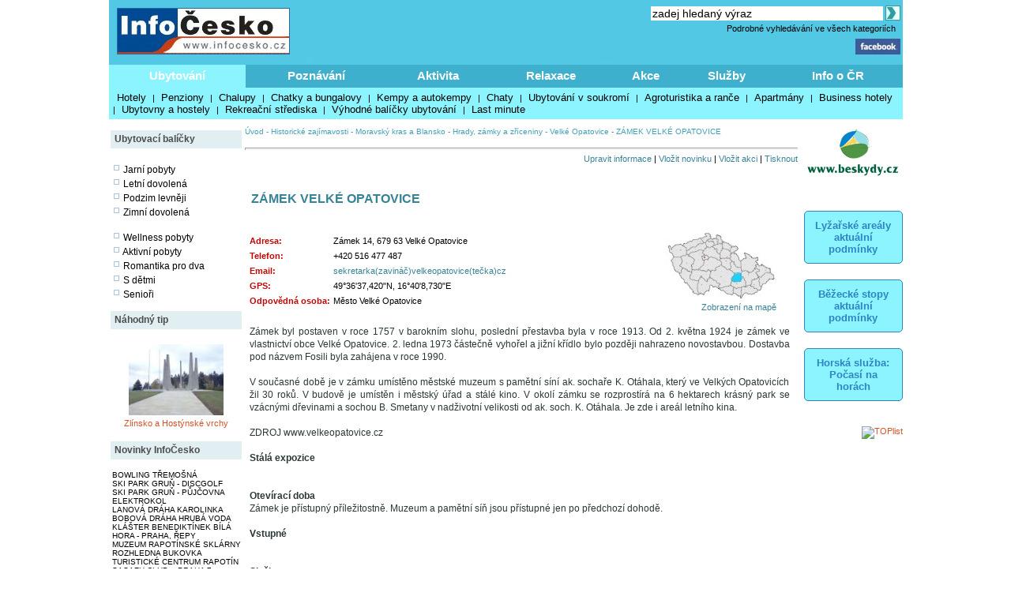

--- FILE ---
content_type: text/html; charset=windows-1250
request_url: https://www.infocesko.cz/content/moravsky-kras-blansko-historicke-zajimavosti-zamek-velke-opatovice.aspx
body_size: 12267
content:


<!DOCTYPE html >
<head>


<title>ZÁMEK VELKÉ OPATOVICE - Moravský kras a Blansko - Historické zajímavosti - Hrady, zámky a zříceniny - Velké Opatovice - InfoČesko</title>
<meta http-equiv="content-type" content="text/html; charset=windows-1250" />
<meta name="keywords" content="infocesko.cz ubytování lyžování památky koupání wellness dovolená turistika cyklistika české hory 
akce města obce počasí penziony hotely chaty chalupy koupaliště lyžařské areály UNESCO hrad zámek česká republika česko morava 
šumava krkonoše český ráj praha jižní morava jižní čechy jeseníky máchův kraj moravský kras horská služba čr" />
<meta name="description" content="InfoČesko je poznávání a relaxace v Česku a na Moravě" />
<meta name="robots" content="all,follow" />
<meta name="author" content="its Beskydy, s.r.o." />
<meta name="copyright" content="its Beskydy, s.r.o." /> 
<meta name='viewport' content='width=device-width, initial-scale=1.0'>

<link rel="shortcut icon" href="/design/ic.ico" />
<link rel="stylesheet" type="text/css" href="/Styles/Main.css" />




<link rel="stylesheet" type="text/css" href="/api/v1/resort_2.css" />
<script type='text/javascript' src='/api/module/m1/libApi.js' ></script>
<script type='text/javascript' src='/api/v1/resort.js' ></script>
</head>
<body>
<form name="Form1" method="post" action="clanek.aspx?clanekid=94&amp;lid=1" id="Form1">
<div>
<input type="hidden" name="__VIEWSTATE" id="__VIEWSTATE" value="/wEPDwUJNDY3MTQyOTQ4ZBgBBR5fX0NvbnRyb2xzUmVxdWlyZVBvc3RCYWNrS2V5X18WAQUOcGgkc2MxJGlTZWFyY2hc4mzQHs+0sg8mI8xc8j1Pig6SmQ==" />
</div>


<script type="text/javascript">
//<![CDATA[
var col_b = '#3eb0cd'; var col_sel = '#8bf4ff'; function showtri(id, ctrlid) { var i = 0; var nme, obj, test; if (ctrlid == undefined) return; for (i = 1; i <= 10; i++) { if (i == id) continue; nme = ctrlid + "_" + i; test = document.getElementById(nme); if (test == undefined || test == null ) break; obj = test.style; obj.display = 'none'; test = obj = document.getElementById(ctrlid + "_t" + i); if (test == undefined || test == null ) continue; obj = test.style; obj.background = col_b; } nme = ctrlid + "_" + id; obj = document.getElementById(nme).style; obj.display = 'block'; nme = ctrlid + "_t" + id; obj = document.getElementById(nme).style; obj.background = col_sel; } //]]>
</script>

<div>

	<input type="hidden" name="__VIEWSTATEGENERATOR" id="__VIEWSTATEGENERATOR" value="B0221150" />
	<input type="hidden" name="__EVENTVALIDATION" id="__EVENTVALIDATION" value="/wEWCALvnPScBgKYg5fEAwLo9LnQAQK+4K/YBQKLweSmDQK97uTQCgL/xYyTDgLvh9u5BJC6camZ0QpQTOXSo/uOdiYBnT38" />
</div>

<div style="Both:clear;">
<table id="ctrlHlava" cellpadding="0" cellspacing="0" border="0">


<tr><td colspan="2" align="center">

</td></tr>



<tr>
<td colspan="2">
    <table width="100%" class="headbck1" cellpadding="0" cellspacing="0">
    <tr valign="top"> 
    <td align="left" width="250"><a href="/content/default.aspx"><img src="../design/ic_logo.jpg" hspace="10" vspace="10" border="0"></a></td>
    <td align="left"><a href="default.aspx"><img src="../design/tema-cele-modre.jpg" hspace="0" vspace="0" border="0"></a></td>
    <td><table width="100%" >
    <tr valign="top"><td class="lnk" align="right">
    <script type="text/javascript" src="../styles/head.js"></script>
    </td></tr>
    <tr><td align="right" >


<TABLE width="100%" cellpadding="0" cellspacing="0" class="lnk">
<TR valign="middle" height="20"><TD align="right" colspan="2" >
<input name="ph$sc1$tbSearch2" type="text" value="zadej hledaný výraz" size="35" id="ph_sc1_tbSearch2" title="Vyhledej" class="textbox10 seatb" onfocus="this.value=''" />
<input type="image" name="ph$sc1$iSearch" id="ph_sc1_iSearch" title="Vyhledej" class="seaimg" src="../design/ikGo.jpg" align="absbottom" style="border-width:0px;" />
</TD>
</tr>
<tr height="18">
<TD></td>
<td width="303" align="right" class="headbck4"><a href="search.aspx" >Podrobné vyhledávání ve všech kategoriích</a> &nbsp;</td>
</tr>
</table>

</td></tr>
    <tr><td align="right" >
    <a href="https://www.facebook.com/pages/Info%C4%8Ceskocz/208979929140492" target="_blank">
    <img src="../design/ik_fb.jpg" width="57" hspace="0" vspace="0" border="0"></a>
    <div class="fb-like" data-href="https://www.facebook.com/pages/Info%C4%8Ceskocz/208979929140492" data-send="false" data-layout="button_count" data-width="100" data-show-faces="false" data-font="verdana"></div>
    </td></tr>
    </table>
</td>
</tr>
</table>
</td></tr>

<tr>	<!-- modra: 87f3fe -->
<td colspan="3">
<table width="100%" cellpadding="0" cellspacing="0" class="headbck2"><tr>
<td>


<style>
  .dlink { cursor: pointer; display:block;height:24px; padding-top: 5px;  width:100; text-align:center; font-size: 15px; font-weight: bold; color: White; } 
  .dback { background-color: #8bf4ff; height: 24px; padding: 5px; }
  .lnk_h { color: black; font-size: 13px; height: 20px; padding-left: 5px; padding-right: 5px; }
</style>
   

<table width="100%" cellpadding="0" cellspacing="0" class="dtable">
    <tr>
    <td><div id="tr1_t1"><a class="dlink" href="#" onclick="showtri(1, 'tr1');">Ubytování</a></div></td>
<td><div id="tr1_t2"><a class="dlink" href="#" onclick="showtri(2, 'tr1');">Poznávání</a></div></td>
<td><div id="tr1_t3"><a class="dlink" href="#" onclick="showtri(3, 'tr1');">Aktivita</a></div></td>
<td><div id="tr1_t4"><a class="dlink" href="#" onclick="showtri(4, 'tr1');">Relaxace</a></div></td>
<td><div id="tr1_t5"><a class="dlink" href="#" onclick="showtri(5, 'tr1');">Akce</a></div></td>
<td><div id="tr1_t6"><a class="dlink" href="#" onclick="showtri(6, 'tr1');">Služby</a></div></td>
<td><div id="tr1_t7"><a class="dlink" href="#" onclick="showtri(7, 'tr1');">Info o ČR</a></div></td>

    </tr>
    <tr>
    <td colspan="7" class="dback">
    <!-- tady uzivatelska definice divu -->







<div id="tr1_1">
<a href="/Content/ubytovani_list.aspx?abstraktid=47" class="lnk_h" >Hotely</a> | 
<a href="/Content/ubytovani_list.aspx?abstraktid=48" class="lnk_h" >Penziony</a> | 
<a href="/Content/ubytovani_list.aspx?abstraktid=49" class="lnk_h" >Chalupy</a> | 
<a href="/Content/ubytovani_list.aspx?abstraktid=50" class="lnk_h" >Chatky a bungalovy</a> | 
<a href="/Content/ubytovani_list.aspx?abstraktid=51" class="lnk_h" >Kempy a autokempy</a> | 
<a href="/Content/ubytovani_list.aspx?abstraktid=52" class="lnk_h" >Chaty</a> | 
<a href="/Content/ubytovani_list.aspx?abstraktid=53" class="lnk_h" >Ubytování v soukromí</a> | 
<a href="/Content/ubytovani_list.aspx?abstraktid=54" class="lnk_h" >Agroturistika a ranče</a> | 
<a href="/Content/ubytovani_list.aspx?abstraktid=8997" class="lnk_h" >Apartmány</a> | 
<a href="/Content/ubytovani_list.aspx?abstraktid=9670" class="lnk_h" >Business hotely</a> | 
<a href="/Content/ubytovani_list.aspx?abstraktid=9711" class="lnk_h" >Ubytovny a hostely</a> |
<a href="/Content/ubytovani_list.aspx?abstraktid=9959" class="lnk_h" >Rekreační střediska</a> |
<a href="/Content/list_nabidka.aspx" class="lnk_h" >Výhodné balíčky ubytování</a> |
<a href="/Content/list_lastminute.aspx" class="lnk_h" >Last minute</a> 
</div> 



<div id="tr1_2">
<a href="/Content/clanek_list.aspx?lid=1&amp;nav=1&amp;abstraktid=9&amp;tctr1=2" class="lnk_h b" >Města, obce</a> | 
<a href="/Content/clanek_list.aspx?lid=1&amp;nav=1&amp;abstraktid=10&amp;tctr1=2" class="lnk_h" >Památky</a> | 
<a href="/Content/clanek_list.aspx?lid=1&amp;nav=1&amp;abstraktid=11&amp;tctr1=2" class="lnk_h" >Hrady, zámky</a> | 
<a href="/Content/clanek_list.aspx?lid=1&amp;nav=1&amp;abstraktid=25&amp;tctr1=2" class="lnk_h" >Kultura</a> | 
<a href="/Content/clanek_list.aspx?lid=1&amp;nav=1&amp;abstraktid=26&amp;tctr1=2" class="lnk_h" >Muzea</a> | 
<a href="/Content/clanek_list.aspx?lid=1&amp;nav=1&amp;abstraktid=27&amp;tctr1=2" class="lnk_h" >Galerie</a> | 
<a href="/Content/clanek_list.aspx?lid=1&amp;nav=1&amp;abstraktid=8990&amp;tctr1=2" class="lnk_h" >UNESCO</a> | 
<a href="/Content/clanek_list.aspx?lid=1&amp;nav=1&amp;abstraktid=30&amp;tctr1=2" class="lnk_h" >Zoo</a> | 
<a href="/Content/clanek_list.aspx?lid=1&amp;nav=1&amp;abstraktid=23&amp;tctr1=2" class="lnk_h" >Rozhledny</a> | 
<a href="/Content/clanek_list.aspx?lid=1&amp;nav=1&amp;abstraktid=16&amp;tctr1=2" class="lnk_h" >Přírodní zajímavosti</a> | 
<a href="/Content/clanek_list.aspx?lid=1&amp;nav=1&amp;abstraktid=19&amp;tctr1=2" class="lnk_h" >Jeskyně</a> | 
<a href="/Content/clanek_list.aspx?lid=1&amp;nav=1&amp;abstraktid=22&amp;tctr1=2" class="lnk_h" >Technické zajímavosti</a>
</div> 
   
<div id="tr1_3">
<a href="/web/lyzovani/?tctr1=3" class="lnk_h b" >SKISERVIS - sledovaná lyžařská střediska</a> | 
<a href="/web/bezky/?tctr1=3" class="lnk_h b" >SKISERVIS - sledovaná běžkařská střediska</a> |

<a href="/Content/clanek_list.aspx?lid=1&amp;nav=3&amp;abstraktid=31&amp;tctr1=3" class="lnk_h" >Turistika</a> | 
<a href="/Content/clanek_temata.aspx?clanekid=11069&abstraktid=8996;33;10251;10224" class="lnk_h" >Cyklistika</a> | 
<a href="/Content/clanek_list.aspx?lid=1&amp;nav=3&amp;abstraktid=43&amp;tctr1=3" class="lnk_h" >Koupání</a> | 
<a href="/Content/clanek_list.aspx?lid=1&amp;nav=3&amp;abstraktid=40&amp;tctr1=3" class="lnk_h" >Golf, minigolf, discgolf</a> | 
<a href="/Content/clanek_list.aspx?lid=1&amp;nav=3&amp;abstraktid=9962&amp;tctr1=3" class="lnk_h" >Sportovní areály a haly</a> | 
<a href="/Content/clanek_list.aspx?lid=1&amp;nav=3&amp;abstraktid=10251&amp;tctr1=3" class="lnk_h" >Bikeparky</a> | 
<a href="/Content/clanek_list.aspx?lid=1&amp;nav=3&amp;abstraktid=10252&amp;tctr1=3" class="lnk_h" >Lanové dráhy</a> | 
<a href="/Content/clanek_list.aspx?lid=1&amp;nav=3&amp;abstraktid=41&amp;tctr1=3" class="lnk_h" >Jezdectví</a> | 
<a href="/Content/clanek_list.aspx?lid=1&amp;nav=3&amp;abstraktid=45&amp;tctr1=3" class="lnk_h" >Sport - ostatní</a>
</div>    

<div id="tr1_4">
<a href="/Content/clanek_list.aspx?clanekid=11069&amp;nav=2&amp;regionid=0&amp;abstraktid=36&amp;tctr1=4" class="lnk_h" >Wellness, Balneo zařízení</a> | 
<a href="/Content/clanek_list.aspx?clanekid=11069&amp;nav=2&amp;regionid=0&amp;abstraktid=8992&amp;tctr1=4" class="lnk_h" >Lázeňské zařízení</a> | 
<a href="/Content/clanek_list.aspx?clanekid=11069&amp;nav=2&amp;regionid=0&amp;abstraktid=8993&amp;tctr1=4" class="lnk_h" >Lázeňská města</a> | 
<a href="/Content/ubytovani_list.aspx?abstraktid=46&amp;piktoid=27&amp;tctr1=1" class="lnk_h" >Wellness ubytování</a>
</div>    

<div id="tr1_5">
<a href="/Content/akce_list.aspx?regionid=87&amp;datumshow=0,360&amp;abstraktid=10241&amp;tctr1=5" class="lnk_h" >Slavnosti</a> | 
<a href="/Content/akce_list.aspx?regionid=87&amp;datumshow=0,360&amp;abstraktid=10234&amp;tctr1=5" class="lnk_h" >Festivaly</a> | 
<a href="/Content/akce_list.aspx?regionid=87&amp;datumshow=0,360&amp;abstraktid=10243&amp;tctr1=5" class="lnk_h" >Sportovní akce</a> | 
<a href="/Content/akce_list.aspx?regionid=87&amp;datumshow=0,360&amp;abstraktid=10247&amp;tctr1=5" class="lnk_h" >Výstavy</a> | 
<a href="/Content/akce_list.aspx?regionid=87&amp;datumshow=0,360&amp;abstraktid=10236&amp;tctr1=5" class="lnk_h" >Koncerty</a> | 
<a href="/Content/akce_list.aspx?regionid=87&amp;datumshow=0,360&amp;abstraktid=10232&amp;tctr1=5" class="lnk_h" >Speciální prohlídky</a> | 
<a href="/Content/akce_list.aspx?regionid=87&amp;datumshow=0,360&amp;abstraktid=10239&amp;tctr1=5" class="lnk_h" >Plesy</a> | 
<a href="/Content/akce_list.aspx?regionid=87&amp;datumshow=0,360&amp;abstraktid=10245&amp;tctr1=5" class="lnk_h" >Prodejní trhy</a> | 
<a href="/Content/akce_list.aspx?regionid=87&amp;datumshow=0,360&amp;abstraktid=10235&amp;tctr1=5" class="lnk_h" >Gastro</a> | 
<a href="/Content/akce_list.aspx?regionid=87&amp;datumshow=0,360&amp;abstraktid=10231&amp;tctr1=5" class="lnk_h" >Přednášky, exkurze</a> | 
<a href="/Content/akce_list.aspx?regionid=87&amp;datumshow=0,360&amp;abstraktid=10248&amp;tctr1=5" class="lnk_h" >Kino</a> | 
<a href="/Content/akce_list.aspx?regionid=87&amp;datumshow=0,360&amp;abstraktid=10246&amp;tctr1=5" class="lnk_h" >Turistika</a> | 
<a href="/Content/akce_list.aspx?regionid=87&amp;datumshow=0,360&amp;abstraktid=10249&amp;tctr1=5" class="lnk_h" >Zábava</a> | 
<a href="/Content/akce_list.aspx?regionid=87&amp;datumshow=0,360&amp;abstraktid=10237&amp;tctr1=5" class="lnk_h" >Kurzy</a> | 
<a href="/Content/akce_list.aspx?regionid=87&amp;datumshow=0,360&amp;abstraktid=10240&amp;tctr1=5" class="lnk_h" >Pouť</a> | 
<a href="/Content/akce_list.aspx?regionid=87&amp;datumshow=0,360&amp;abstraktid=10238&amp;tctr1=5" class="lnk_h" >Ostatní</a> | 
<a href="/Content/akce_add.aspx?lid=1" class="lnk_h" >Přidat akci zdarma</a> | 
<a href="/Content/akce_detail.aspx#" class="lnk_h" >Hledat</a>
</div>

<div id="tr1_6">
<a href="/Content/clanek_list.aspx?nav=2&amp;regionid=0&amp;abstraktid=56&amp;tctr1=6" class="lnk_h" >Restaurace</a> | 
<a href="/Content/clanek_list.aspx?nav=2&amp;regionid=0&amp;abstraktid=57&amp;tctr1=6" class="lnk_h" >Kluby a bary</a> | 
<a href="/Content/clanek_list.aspx?nav=2&amp;regionid=0&amp;abstraktid=58&amp;tctr1=6" class="lnk_h" >Kavárny, čajovny, vinárny</a> | 
<a href="/Content/clanek_list.aspx?nav=2&amp;regionid=0&amp;abstraktid=59&amp;tctr1=6" class="lnk_h" >Kasína</a>
<a href="/Content/clanek_list.aspx?nav=2&amp;regionid=0&amp;abstraktid=10223&amp;tctr1=6" class="lnk_h" >Cykloservisy</a> | 
<a href="/Content/clanek_list.aspx?lid=1&amp;nav=2&amp;regionid=0&amp;abstraktid=10226&amp;tctr1=6" class="lnk_h" >Lyžařské školy</a> | 
<a href="/Content/clanek_list.aspx?lid=1&amp;nav=2&amp;regionid=0&amp;abstraktid=10222&amp;tctr1=6" class="lnk_h" >Ski servis</a> | 
<a href="/Content/clanek_list.aspx?lid=1&amp;nav=2&amp;regionid=0&amp;abstraktid=10225&amp;tctr1=6" class="lnk_h" >Půjčovny lyží</a> | 
<a href="/Content/clanek_list.aspx?lid=1&amp;nav=2&amp;regionid=0&amp;abstraktid=10224&amp;tctr1=6" class="lnk_h" >Půjčovny kol</a> 
</div>
<div id="tr1_7">
<a href="/Content/clanek_temata.aspx?abstraktid=62&amp;nav=2&amp;tctr1=7" class="lnk_h" >Informační centra</a> | 
<a href="/Content/lyze_hs_list.aspx?tctr1=7" class="lnk_h" >Počasí na horách dle HS</a> | 
<a href="/Content/beskydy-informacni-texty-dopravni-servis.aspx?tctr1=7" class="lnk_h" >Dopravní servis</a> | 

<a href="/content/beskydy-informacni-texty-informace-o-ceske-republice.aspx?tctr1=7" class="lnk_h">Informace o ČR</a>
</div>



<script language="javascript" type="text/javascript" >showtri(1, 'tr1');</script></td></tr></table>






</td>
</tr>
</table></td>
</tr>

</table>
</div>






<div id="ctrlLeft">
<table width="100%" cellpadding="0"><tr><td>
<br />




<table width="100%" cellspacing="0" cellpadding="0"><tr valign="middle" height="23"><td width="125" class="zah2">Ubytovací balíčky</td></tr></table>



<div class="lnk wmax pad0 vetsi">





<br />
<img src="../design/ctv0c.gif" hspace="2" alt="Jarní pobyty" />
<a href="/content/list_nabidka.aspx?lid=1&amp;skup=0&amp;rgn=0&amp;od=21.3.2025&amp;do=20.6.2025&amp;so=">Jarní pobyty</a>

<br />
<img src="../design/ctv0c.gif" hspace="2" alt="Letní prázdniny" />
<a href="/content/list_nabidka.aspx?lid=1&amp;skup=0&amp;rgn=0&amp;od=21.6.2025&amp;do=20.9.2025&amp;so=">Letní dovolená</a>

<br />
<img src="../design/ctv0c.gif" hspace="2" alt="Podzim levněji" />
<a href="/content/list_nabidka.aspx?lid=1&amp;skup=0&amp;rgn=0&amp;od=21.9.2025&amp;do=21.12.2025&amp;so=">Podzim levněji</a>

<br />
<img src="../design/ctv0c.gif" hspace="2" alt="Zimní dovolená" />
<a href="/content/list_nabidka.aspx?lid=1&amp;skup=0&amp;rgn=0&amp;od=2.1.2025&amp;do=31.3.2025&amp;so=">Zimní dovolená</a>


<br />
<br />
<img src="../design/ctv0c.gif" hspace="2" alt="Wellness pobyty" />
<a href="/content/list_nabidka.aspx?lid=1&amp;skup=8&amp;rgn=0&amp;so=">Wellness pobyty</a>

<br />
<img src="../design/ctv0c.gif" hspace="2" alt="Aktivní pobyty" />
<a href="/content/list_nabidka.aspx?lid=1&amp;skup=12&amp;rgn=0&amp;so=">Aktivní pobyty</a>

<br />
<img src="../design/ctv0c.gif" hspace="2" alt="Romantika pro dva" />
<a href="/content/list_nabidka.aspx?lid=1&amp;skup=9&amp;rgn=0&amp;so=">Romantika pro dva</a>

<br />
<img src="../design/ctv0c.gif" hspace="2" alt="S dětmi" />
<a href="/content/list_nabidka.aspx?lid=1&amp;skup=2&amp;rgn=0&amp;so=">S dětmi</a>

<br />
<img src="../design/ctv0c.gif" hspace="2" alt="Senioři" />
<a href="/content/list_nabidka.aspx?lid=1&amp;skup=3&amp;rgn=0&amp;so=">Senioři</a>

    


</div>




<br />

<table width="100%" cellspacing="0" cellpadding="0"><tr valign="middle" height="23"><td width="125" class="zah2">Náhodný tip</td></tr></table>



    
        
    
    <br/> 

    
    

    

    	<!-- False -->
    
    <div class="texted_small pCont cent lnkr"><a href="https://www.infocesko.cz/content/hostynske-vrchy-pamatna-mista-zajimavosti-nkp-plostina.aspx"><img hspace="8" vspace="2" src="../Images/clanek/abstrakce_15/25251/51616.jpg" alt="" border="0" style="width:120px;" /><br>Zlínsko a Hostýnské vrchy</a></div>
    







<br />	


<table width="100%" cellspacing="0" cellpadding="0"><tr valign="middle" height="23"><td width="125" class="zah2">Novinky InfoČesko</td></tr></table>



    
        
    
    <br/> 

    
    

    

    	<!-- False -->
    
    <div class="wmax lnk mensi pad0"><a href='https://www.infocesko.cz/content/plzensko-bowling-billiard-herny-bowling-tremosna.aspx'>BOWLING TŘEMOŠNÁ</a><br><a href='https://www.infocesko.cz/content/beskydy-stare-hamry-sport-discgolf-ski-park-grun.aspx'>SKI PARK GRUŇ - DISCGOLF</a><br><a href='https://www.infocesko.cz/content/beskydy-stare-hamry-ski-park-grun-pujcovna-elektrokol.aspx'>SKI PARK GRUŇ - PŮJČOVNA ELEKTROKOL</a><br><a href='https://www.infocesko.cz/content/beskydy-karolinka-sport-lanova-draha.aspx'>LANOVÁ DRÁHA KAROLINKA</a><br><a href='https://www.infocesko.cz/content/jeseniky-hlubocky-sport-bobova-draha-hruba-voda.aspx'>BOBOVÁ DRÁHA HRUBÁ VODA</a><br><a href='https://www.infocesko.cz/content/praha-repy-cirkevni-stavby-klaster-benediktinek-bila-hora.aspx'>KLÁŠTER BENEDIKTÍNEK BÍLÁ HORA - PRAHA, ŘEPY</a><br><a href='https://www.infocesko.cz/content/jeseniky-rapotin-kultura-muzea-muzeum-rapotinske-sklarny.aspx'>MUZEUM RAPOTÍNSKÉ SKLÁRNY</a><br><a href='https://www.infocesko.cz/content/jeseniky-rapotin-technicke-zajimavosti-rozhledny-vyhlidky-rozhledna-bukovka.aspx'>ROZHLEDNA BUKOVKA</a><br><a href='https://www.infocesko.cz/content/jeseniky-rapotin-obchod-sluzby-turisticke-informacni-centrum-tic.aspx'>TURISTICKÉ CENTRUM RAPOTÍN</a><br><a href='https://www.infocesko.cz/content/praha-holesovice-kultura-sasazu-club.aspx'>SASAZU CLUB – PRAHA 7</a><br></div>
    







        
<br />
<br />


<table width="100%" cellspacing="0" cellpadding="0"><tr valign="middle" height="23"><td width="125" class="zah2">Počasí v ČR</td></tr></table>


<div class="lnk wmax pad0 vetsi">





<div class="center">
    <br />
    <img src="https://www.meteopress.cz/pictures/pp_cr_0den.png" hspace="5" alt="meteopress.cz" /> 
    <img src="https://www.meteopress.cz/pictures/pp_cr_1den.png" hspace="5" alt="meteopress.cz" />
</div>

</div>




<br>



</td></tr>
</table>




</div>

<!-- hlavni obsahovy kontejner -->
<div id="ctrlContent">

    


    <span class="ctrlMapSiteControl"><a href='http://www.infocesko.cz' >Úvod</a>&nbsp;-&nbsp;<a href='http://www.infocesko.cz/content/clanek_list.aspx?regionid=8954&abstraktid=10' >Historické zajímavosti</a>&nbsp;-&nbsp;<a href='http://www.infocesko.cz/content/spec_mestaobce.aspx?regionid=8954&abstraktid=10' >Moravský kras a Blansko</a>&nbsp;-&nbsp;<a href='http://www.infocesko.cz/content/clanek_list.aspx?regionid=8954&abstraktid=11' >Hrady, zámky a zříceniny</a>&nbsp;-&nbsp;<a href='http://www.infocesko.cz/content/spec_mestaobce.aspx?regionid=6316&abstraktid=11' >Velké Opatovice</a>&nbsp;-&nbsp;<span >ZÁMEK VELKÉ OPATOVICE</span><br /><br /></span>
 
    


    
<table class="ctrlButtonControl" width="100%" cellpadding="0" cellspacing="0">
<tr valign="top"><td colspan="2"><hr style="color: #A2AEBA; height:1px" /></td></tr>
<tr valign="bottom">
<td align="left"></td>
<td align="right" ><a href='informacni-texty-aktualizace.aspx' class='modre'>Upravit informace</a> | <a href='aktualita_add_clanek.aspx?clanekid=94&retscript=clanek.aspx' class='modre'>Vložit novinku</a> | <a href='akce_add_clanek.aspx?clanekid=94&retscript=clanek.aspx' class='modre'>Vložit akci</a> | <a href='clanek_tisk.aspx?clanekid=94&lid=1' class='modre' target='_blank'>Tisknout</a></td>
</tr>
<tr valign="top"><td colspan="2"><br></td></tr>
</table>

 
    
    <div class="ctrlClanekControl">
    <table width="100%">
    <tr valign="top"><td>
        <table width="100%" cellpadding="0" cellspacing="0">
        <tr>
            <td><H1>ZÁMEK VELKÉ OPATOVICE</H1></td>
            <td align="left" width="160"><a href="clanek.aspx?clanekid=14017" target"_blank"><img src="/design/ngzapis1.gif" alt="Negarantovaná informace" border=0></a></td>
        </tr>
        </table>
    </td></tr>

    <!--  <tr><td colspan="2">


</td></tr> -->


    <tr valign="top">
    <td>
        <table width="100%" cellpadding="0" cellspacing="0"><tr valign="top"><td><table><tr valign="top"><td class="kpop" >Adresa:</td><td Class="kcon" >Zámek 14, 679 63 Velké Opatovice</td></tr><tr valign="top"><td class="kpop" >Telefon:</td><td Class="kcon" >+420 516 477 487</td></tr><tr valign="top"><td class="kpop" >Email:</td><td Class="kcon" ><a href='sendmail.aspx?send=jshulrpkD4BM5BH5t0spkD7BE&ru=jshulr4BB0hzw5CX0FjshulrpkD5BM7BH8t0spkD3BE' rel="nofollow" class='modre'>sekretarka(zavináč)velkeopatovice(tečka)cz</a></td></tr><tr valign="top"><td class="kpop" >GPS:</td><td Class="kcon" >49°36'37,420"N, 16°40'8,730"E</td></tr><tr valign="top"><td class="kpop" >Odpovědná osoba:</td><td Class="kcon" >Město Velké Opatovice</td></tr></table></td><td width="15"></td><td align="right" width="160"><a href='http://www.mapy.cz/#q=loc%3A49%C2%B036%2737.41999999984%22N,16%C2%B040%278.73000000012%22E&zoom=15&z=15&x=16.6690916666667&y=49.6103944444444&l=3' rel="nofollow" target="_blank" class="kcon" id='uprava_gps'><img src='../images/clanek/mapy/reg_8954.jpg' border="0" alt="Pro detail klikni (ortofotomapa)" title="Pro detail klikni (ortofotomapa)" /><br>Zobrazení na mapě</a></td><td width="20"></td></tr></table><br>
        

        
        <div class="noname"><p>
Zámek byl postaven v roce 1757 v barokním slohu, poslední přestavba byla v roce 1913. Od 2. května 1924 je zámek ve vlastnictví obce Velké Opatovice. 2. ledna 1973 částečně vyhořel a jižní křídlo bylo později nahrazeno novostavbou. Dostavba pod názvem Fosili byla zahájena v roce 1990. 

<br /><br />
V současné době je v zámku umístěno městské muzeum s pamětní síní ak. sochaře K. Otáhala, který ve Velkých Opatovicích žil 30 roků. V budově je umístěn i městský úřad a stálé kino. V okolí zámku se rozprostírá na 6 hektarech krásný park se vzácnými dřevinami a sochou B. Smetany v nadživotní velikosti od ak. soch. K. Otáhala. Je zde i areál letního kina. 
<br /><br />
ZDROJ www.velkeopatovice.cz

<br /><br /><strong>Stálá expozice</strong><br /><br /><br /><strong>Otevírací doba</strong><br />
Zámek je přístupný příležitostně. Muzeum a pamětní síň jsou přístupné jen po předchozí dohodě.

<br /><br /><strong>Vstupné</strong><br /><br /><br /><strong>Služby</strong><br /><ul type=""><li>sociální zařízení</li><li>možnost pronájmu prostor</li><li>svatební obřady</li></ul><br /><br /><strong>Bariéry</strong><br /><br /><br /><strong>Parkování</strong><br /><br /><br /><strong>Dostupnost</strong></p><hr /></div>

        

    </td>
    <td align="center">
        
    </td>
    </tr>

    </table>
</div>


<script type="text/javascript" >
    // uprveno 2025-08-18 - funguje
    var pole;
    var x;
    var y;
    var node_list;
    var url;

    node_list = document.querySelector("#uprava_gps");

    if (node_list.href.length > 0) {
        pole = node_list.href.split("&");
        x = pole[3].split("=")[1];
        y = pole[4].split("=")[1];
        url = "http://www.mapy.cz/turisticka?x=" + x + "&y=" + y + "&z=15&q=" + y + "," + x;
        node_list.href = url;
    }
 </script>



    
    
    <a name="Scope"></a>
    
    
        <table width="100%" cellpadding="0" cellspacing="0" border="0" class="zah6">
        <tr style="height: 20;" valign="middle"><td align="left"><b>V okolí 10 km najdete</b></td>
        </tr></table>
        

    
        
    
        
    
    <br/> 

    
    

    

    	<!-- False -->
    
    <!-- no content -->
    








    

    <!-- odstraněno 12.11.2014
    <br><a href='ubytovani_list.aspx?regionid=8954&abstraktid=46' class='ubytreg'><img src='../design/ubyt_reg.gif' border='0'></a>
    -->

    <table class='scopeMainTab'><tr valign='top'><td class='scopeTD'><table class='scopeTab' cellspacing='2'><tr class='scopeTR'><td><span class='scopeNazev'>Města a obce</span><br /><a href='https://www.infocesko.cz/content/moravsky-kras-blansko-velke-opatovice.aspx' class='scopeTxt'><span class='cerne2'>77 m</span> VELKÉ OPATOVICE</a><br /><a href='https://www.infocesko.cz/content/ceskomoravske-pomezi-jevicko.aspx' class='scopeTxt'><span class='cerne2'>4,0 km</span> JEVÍČKO</a><br /><a href='https://www.infocesko.cz/content/moravsky-kras-blansko-uhrice-blansko.aspx' class='scopeTxt'><span class='cerne2'>5,0 km</span> UHŘICE (BLANSKO)</a><br /><a href='https://www.infocesko.cz/content/moravsky-kras-blansko-letovice.aspx' class='scopeTxt'><span class='cerne2'>9,8 km</span> LETOVICE</a><br /></td></tr></table></td><td class='scopeTD'><table class='scopeTab' cellspacing='2'><tr class='scopeTR'><td><span class='scopeNazev'>Historické zajímavosti</span><br /><a href='https://www.infocesko.cz/content/ceskomoravske-pomezi-historicke-zajimavosti-zamek-jevicko.aspx' class='scopeTxt'><span class='cerne2'>3,7 km</span> ZÁMEK JEVÍČKO</a><br /></td></tr></table></td></tr><tr valign='top'><td class='scopeTD'><table class='scopeTab' cellspacing='2'><tr class='scopeTR'><td><span class='scopeNazev'>Kultura</span><br /><a href='https://www.infocesko.cz/content/ceskomoravske-pomezi-kultura-muzea-mestske-muzeum-v-jevicku.aspx' class='scopeTxt'><span class='cerne2'>3,8 km</span> MĚSTSKÉ MUZEUM V JEVÍČKU</a><br /></td></tr></table></td><td class='scopeTD'><table class='scopeTab' cellspacing='2'><tr class='scopeTR'><td><span class='scopeNazev'>Turistika</span><br /><a href='https://www.infocesko.cz/content/moravsky-kras-blansko-turistika-naucne-stezky-naucna-stezka-hanysek-velke-opatovice.aspx' class='scopeTxt'><span class='cerne2'>1,4 km</span> NAUČNÁ STEZKA HANÝSEK VELKÉ OPATOVICE</a><br /></td></tr></table></td></tr><tr valign='top'><td class='scopeTD'><table class='scopeTab' cellspacing='2'><tr class='scopeTR'><td><span class='scopeNazev'>Sport</span><br /><a href='https://www.infocesko.cz/content/moravsky-kras-blansko-plavani-vodni-sporty-koupaliste-letovice.aspx' class='scopeTxt'><span class='cerne2'>8,9 km</span> KOUPALIŠTĚ LETOVICE</a><br /></td></tr></table></td></table>



<table width="100%"><tr>
<td align="left"><a href="http://www.infocesko.cz/content/search_region.aspx?regionid=6316&lid=1" class="mn">  Další možnosti regionu ...</a></td>
<td align="right">Uvedené vzdálenosti jsou měřeny vzdušnou čarou.</td>
</tr></table>




    <br />
    <br />
    <br />
    <div class="text">

<TABLE width="100%" cellpadding="0" cellspacing="0" border="0" class="zah6"><TR height="23" valign="middle"><td width="100%">Komentáře k článku</td></TR></TABLE>


<br />Zatím nebyly k článku napsány žádné komentáře.
</div>

<div class="text">
<div style="height: 5px;"></div>
<a name="#eran" ></a>

<TABLE width="100%" cellpadding="0" cellspacing="0" border="0" class="zah6"><TR height="23" valign="middle"><td width="100%">Přidejte vlastní komentář k tomuto článku</td></TR></TABLE>


<table width="100%" bgcolor="#f8f8f8" class="text">
<tr><td></td><td>


Vážení návštěvníci, komentáře k místu smí vkládat každý a bez přihlášení. 
Smyslem komentářů je předání dojmu či tipů ostatním. Nejedná se o chatovou místnost. 
Prosíme všechny přispívající o slušnost a věcnost. Vyhrazujeme si právo smazat příspěvky nesouvisející s tématem 
a příspěvky nesmyslné. Taktéž si vyhrazujeme právo rušit příspěvky porušující zákony ČR, vulgární, spamující, 
urážející, pomlouvající, nerespektující soukromí ostatních, příspěvky nezákonné, propagující jakoukoliv 
nesnášenlivost, diskriminaci či skrytou reklamu. 
Odesláním komentáře dáváte souhlas k uveřejnění Vaší IP adresy na serveru InfoCesko.cz.
Vaše jméno či nick nesmí zneužít jméno známé osoby. 
<br><b>Redakce neodpovídá za obsah diskusních příspěvků.</b> 
<!-- zrušeno 12.11.2014
<br><br>
Děkujeme, redakce InfoČesko.cz 
<br><br>
Máte-li dotaz, napište na výše uvedený e-mail. 
Doplnění článku zasílejte na redakci webu na <a href="sendinfo.aspx" class="modre">info(@)infocesko.cz</a>. 
<br><br>
-->
</td></tr>

<tr>
<td width="15%"><b>Text komentáře: </b></td>
<td><textarea name="crc1$tbText" rows="4" cols="70" id="crc1_tbText"></textarea>
</td>
</tr>
<tr>
<td>
<b>Jméno: </b></td><td><input name="crc1$tbAutor" type="text" size="8" id="crc1_tbAutor" />

&nbsp;
Email (nepovinné): <input name="crc1$tbEmail" type="text" size="10" id="crc1_tbEmail" />
</td>
</tr>
<tr>
<td></td>
<td>
    <!-- anti-spam -->
    <table width="100%"><tr><td><img src="/Content/cimg.aspx?id=captcha" alt="CAPTCHA image" /></td><td><b>Zadejte výsledek: </b><input name="crc1$tbSoucet" type="text" size="5" id="crc1_tbSoucet" /></td>
    <td><input type="submit" name="crc1$bSend" value="Odeslat >>" id="crc1_bSend" style="width:80px;" /></td>
    </tr></table>
    <!-- end of anti-spam -->
</td></tr>

<tr><td colspan="2">

</td></tr>
</table>
<br />

</div>

    
</div>


<div id="ctrlRight">

<br />









<DIV style="width:100%; text-align: center;"><a href='cr.aspx?rekid=142&tar=_blank&redir=https://www.beskydy.cz' title=''><img src='../design/logoB.png' border='0' width='120'></a></div><br />




 




<div class="app_odkaz" style="margin-top:30px;" >
    <a href="/web/lyzovani" >
        <div style="font-size:1.2em; border:1px solid #2f84c1;padding:10px;border-radius:5px;background-color:#8bf4ff;font-weight:bold;color:#2f84c1; ">
            Lyžařské areály aktuální podmínky
        </div>
    </a>
</div>
<div class="app_odkaz"  >
    <a href="/web/bezky" >
        <div style="font-size:1.2em; border:1px solid #2f84c1;padding:10px;border-radius:5px;background-color:#8bf4ff;font-weight:bold;color:#2f84c1; ">
            Běžecké stopy aktuální podmínky
        </div>
    </a>
</div>

<div class="app_odkaz"  >
    <a href="/Content/lyze_hs_list.aspx" >
        <div style="font-size:1.2em; border:1px solid #2f84c1;padding:10px;border-radius:5px;background-color:#8bf4ff;font-weight:bold;color:#2f84c1; ">
            Horská služba: Počasí na horách
        </div>
    </a>
</div>
 



<br />
<a href="https://www.toplist.cz/" target="_blank"><img
src="https://toplist.cz/count.asp?id=113939&logo=2" alt="TOPlist" style="border:0px; width:88px; height:31px; "/>
</a>




</div>

<div id="ctrlPata">

<!-- pata control -->
<style>
	.sede		{ color: #474747; }
</style>


<table cellSpacing="0" cellPadding="5" border="0" width="100%">
<tr><td align="center" class="pata_txt pata_back">
<a href="/content/beskydy-informacni-texty-o-projektu.aspx" class="pata_txt">O projektu</a> | 
<a href="/content/beskydy-informacni-texty-kontakty.aspx" class="pata_txt">Kontakty</a> | 
<a href="/content/nazor_item.aspx" class="pata_txt">Napište nám</a> | 
<a href="/content/loginpage.aspx" class="pata_txt">Zákaznická zóna</a> | 
<a href="/content/beskydy-informacni-texty-reklama.aspx" class="pata_txt">Ceník reklamy</a> | 
<a href="/content/clanek.aspx?clanekid=259" class="pata_txt">Ochrana osobních údajů</a> | 
<a href="/content/clanek.aspx?clanekid=25279" class="pata_txt">Cookies</a> | 
<a href="/content/doporucujeme.aspx" class="pata_txt">Partneři</a> | <!-- původně Doporučujeme</a> -->
<a href="/content/informacni-texty-ikona-pro-vas.aspx" class="pata_txt">Ikona pro zpětný odkaz</a>


<br/>

</td></tr></table>





<a href="https://www.toplist.cz" target="_top">
    <script language="JavaScript" type="text/javascript">
    <!--
        document.write('<img src="https://www.toplist.cz/dot.asp?id=113939&amp;logo=&amp;http=' + escape(top.document.referrer) + '&amp;wi=' + escape(window.screen.width) + '&amp;he=' + escape(window.screen.height) + '&amp;cd=' + escape(window.screen.colorDepth) + '&amp;t=' + escape(document.title) + '" width=1 height=1 border=0 alt="TOPlist">'); 
    //-->
    </script>
    <noscript>
    <img src="https://www.toplist.cz/count.asp?id=113939&amp;logo=" border="0" alt="TOPlist" width="1" height="1" />
    </noscript>
</a>







<!-- Global site tag (gtag.js) - Google Analytics -->
<script async src="https://www.googletagmanager.com/gtag/js?id=UA-150378257-1"></script>
<script>
    window.dataLayer = window.dataLayer || [];
    function gtag() { dataLayer.push(arguments); }
    gtag('js', new Date());

    gtag('config', 'UA-150378257-1');
</script>
<script type="text/javascript" >
    var i;
    var url = document.baseURI;
    const subdomena = ["akce","adrenalin","akce","bez-barier","bily-kriz","cenik","cesko-bez-barier","cestovani","clanky","cyklistika","divadlo","dovolena","firmy","galerie","horskasluzba","horska-sluzba","hostinecharcovna","hotelfreud","hrady-zamky","hradyzamky","chatychalupy","chko","infomail","informace","informace-ceska-republika","javorniky","kina","kongresovaturistika","koupani","kultura","lastminute","lysa-hora","lyzovani","mapa","mesta","obchod","osobnosti","pamatky","panorama","pocasi","priroda","pulcin","pustevny","restaurace","rozhledny","slezske","sluzby","solan","sport","svatba","turistika","ubytovani","valasskechalupy","valassko","vrcholy","webcamlive","webkamery","wellness","wellnessrelaxace","zajimavosti","zz"];

    if (url.substring(0, 7) == "http://") {
        for (i = 0; i < subdomena.length; i++) {
           if (url.search(subdomena[i]+".infocesko.cz") > 0) {
                url = url.replace(subdomena[i]+".infocesko.cz", "www.infocesko.cz");
                url = url.replace("http://", "https://");
                window.location.href = url;
            }
        }
    }
</script>


</div>
</form>

</body>
</html>
